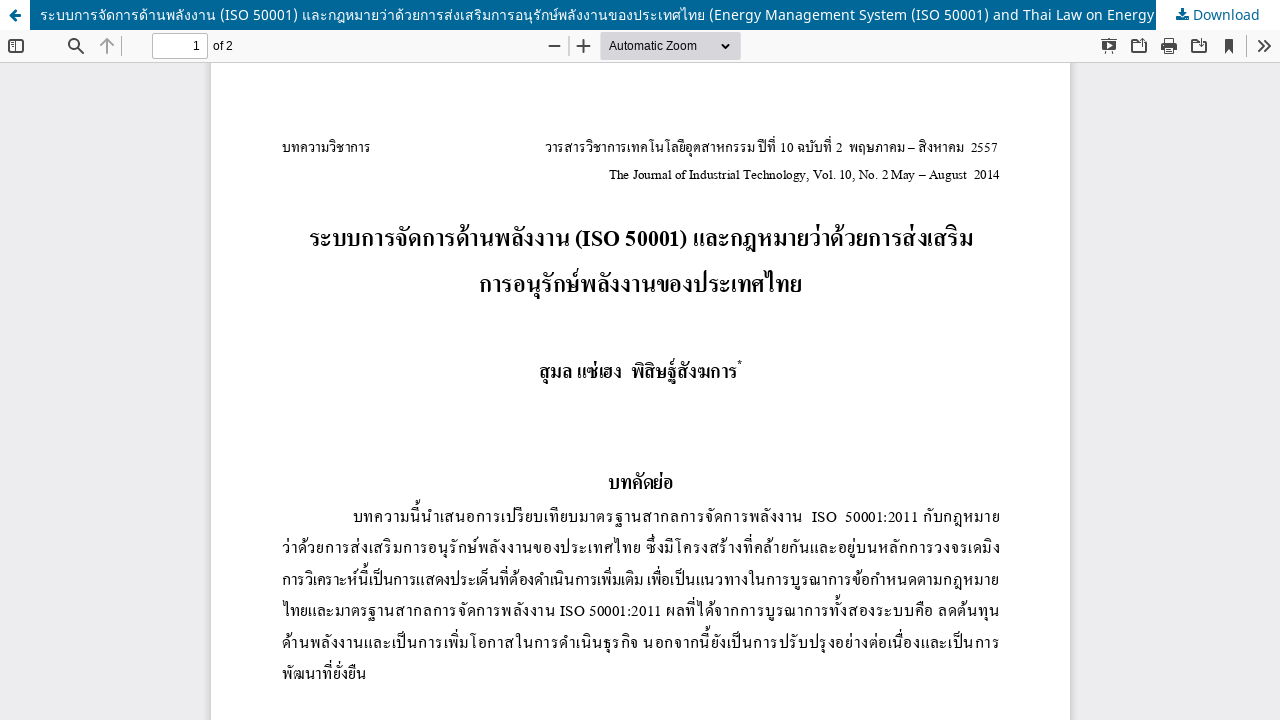

--- FILE ---
content_type: text/html; charset=utf-8
request_url: https://ph01.tci-thaijo.org/index.php/jit_journal/article/view/32837/27968
body_size: 901
content:
<!DOCTYPE html>
<html lang="en-US" xml:lang="en-US">
<head>
	<meta http-equiv="Content-Type" content="text/html; charset=utf-8" />
	<meta name="viewport" content="width=device-width, initial-scale=1.0">
	<title>View of ระบบการจัดการด้านพลังงาน (ISO 50001) และกฎหมายว่าด้วยการส่งเสริมการอนุรักษ์พลังงานของประเทศไทย (Energy Management System (ISO 50001) and Thai Law on Energy Conservation Promotion)</title>

	
<link rel="icon" href="https://ph01.tci-thaijo.org/public/journals/50/favicon_en_US.png">
<meta name="generator" content="Open Journal Systems 3.3.0.8">
	<link rel="stylesheet" href="https://ph01.tci-thaijo.org/index.php/jit_journal/$$$call$$$/page/page/css?name=stylesheet" type="text/css" /><link rel="stylesheet" href="https://ph01.tci-thaijo.org/index.php/jit_journal/$$$call$$$/page/page/css?name=font" type="text/css" /><link rel="stylesheet" href="https://ph01.tci-thaijo.org/lib/pkp/styles/fontawesome/fontawesome.css?v=3.3.0.8" type="text/css" />
	<script src="https://ph01.tci-thaijo.org/lib/pkp/lib/vendor/components/jquery/jquery.min.js?v=3.3.0.8" type="text/javascript"></script><script src="https://ph01.tci-thaijo.org/lib/pkp/lib/vendor/components/jqueryui/jquery-ui.min.js?v=3.3.0.8" type="text/javascript"></script><script src="https://ph01.tci-thaijo.org/plugins/themes/default/js/lib/popper/popper.js?v=3.3.0.8" type="text/javascript"></script><script src="https://ph01.tci-thaijo.org/plugins/themes/default/js/lib/bootstrap/util.js?v=3.3.0.8" type="text/javascript"></script><script src="https://ph01.tci-thaijo.org/plugins/themes/default/js/lib/bootstrap/dropdown.js?v=3.3.0.8" type="text/javascript"></script><script src="https://ph01.tci-thaijo.org/plugins/themes/default/js/main.js?v=3.3.0.8" type="text/javascript"></script>
</head>
<body class="pkp_page_article pkp_op_view">

		<header class="header_view">

		<a href="https://ph01.tci-thaijo.org/index.php/jit_journal/article/view/32837" class="return">
			<span class="pkp_screen_reader">
									Return to Article Details
							</span>
		</a>

		<a href="https://ph01.tci-thaijo.org/index.php/jit_journal/article/view/32837" class="title">
			ระบบการจัดการด้านพลังงาน (ISO 50001) และกฎหมายว่าด้วยการส่งเสริมการอนุรักษ์พลังงานของประเทศไทย (Energy Management System (ISO 50001) and Thai Law on Energy Conservation Promotion)
		</a>

		<a href="https://ph01.tci-thaijo.org/index.php/jit_journal/article/download/32837/27968/73528" class="download" download>
			<span class="label">
				Download
			</span>
			<span class="pkp_screen_reader">
				Download PDF
			</span>
		</a>

	</header>

	<script type="text/javascript">
		// Creating iframe's src in JS instead of Smarty so that EZProxy-using sites can find our domain in $pdfUrl and do their rewrites on it.
		$(document).ready(function() {
			var urlBase = "https://ph01.tci-thaijo.org/plugins/generic/pdfJsViewer/pdf.js/web/viewer.html?file=";
			var pdfUrl = "https:\/\/ph01.tci-thaijo.org\/index.php\/jit_journal\/article\/download\/32837\/27968\/73528";
			$("#pdfCanvasContainer > iframe").attr("src", urlBase + encodeURIComponent(pdfUrl));
		});
	</script>

	<div id="pdfCanvasContainer" class="galley_view">
				<iframe src="" width="100%" height="100%" style="min-height: 500px;" title="PDF of ระบบการจัดการด้านพลังงาน (ISO 50001) และกฎหมายว่าด้วยการส่งเสริมการอนุรักษ์พลังงานของประเทศไทย (Energy Management System (ISO 50001) and Thai Law on Energy Conservation Promotion)" allowfullscreen webkitallowfullscreen></iframe>
	</div>
	
</body>
</html>
